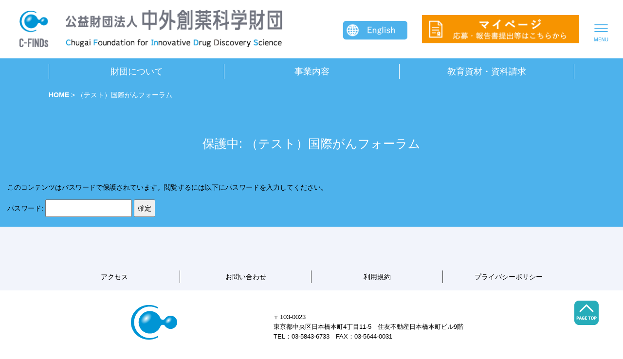

--- FILE ---
content_type: text/html; charset=UTF-8
request_url: https://c-finds.com/test_forum0729/
body_size: 22786
content:
<?xml version="1.0" encoding="UTF-8"?>
<!DOCTYPE html PUBLIC "-//W3C//DTD XHTML 1.0 Transitional//EN" "http://www.w3.org/TR/xhtml1/DTD/xhtml1-transitional.dtd">
<html xmlns="http://www.w3.org/1999/xhtml" xml:lang="ja" lang="ja">
<head>
	<meta http-equiv="Content-Type" content="text/html; charset=UTF-8">
	<meta name="format-detection" content="telephone=no">
	<!-- <meta name="viewport" content="width=640"> -->
	<meta name="viewport" content="width=device-width, initial-scale=1">
	<meta http-equiv="X-UA-Compatible" content="IE=edge">
	<meta name="Keywords" content="公益財団法人,中外創薬科学財団">
	<meta name="description" content="公益財団法人　中外創薬科学財団のホームページです。">
	<!-- <title>公益財団法人 中外創薬科学財団｜トップページ</title> -->
		<title>公益財団法人 中外創薬科学財団｜保護中: （テスト）国際がんフォーラム</title>
		<!-- <link href="https://fonts.googleapis.com/css?family=Lato:300" rel="stylesheet">
	<link href="https://fonts.googleapis.com/earlyaccess/notosansjapanese.css" rel="stylesheet">
	<link href="https://fonts.googleapis.com/css?family=Lato:400,900" rel="stylesheet">
	<link href='https://fonts.googleapis.com/css?family=Josefin+Sans' rel='stylesheet'> -->
	<!-- <script src="https://ajax.googleapis.com/ajax/libs/jquery/1.11.3/jquery.min.js"></script> -->
	<script src="https://c-finds.com/include/js/jquery-3.4.1.min.js"></script>
	<script src="https://c-finds.com/include/js/jquery-ui.min.js"></script>
	<!-- BootstrapのCSS読み込み -->
	<link href="https://c-finds.com/include/css/bootstrap.min.css" rel="stylesheet">
	<!-- BootstrapのJS読み込み -->
	<meta name='robots' content='max-image-preview:large' />
<style id='wp-img-auto-sizes-contain-inline-css' type='text/css'>
img:is([sizes=auto i],[sizes^="auto," i]){contain-intrinsic-size:3000px 1500px}
/*# sourceURL=wp-img-auto-sizes-contain-inline-css */
</style>
<style id='classic-theme-styles-inline-css' type='text/css'>
/*! This file is auto-generated */
.wp-block-button__link{color:#fff;background-color:#32373c;border-radius:9999px;box-shadow:none;text-decoration:none;padding:calc(.667em + 2px) calc(1.333em + 2px);font-size:1.125em}.wp-block-file__button{background:#32373c;color:#fff;text-decoration:none}
/*# sourceURL=/wp-includes/css/classic-themes.min.css */
</style>
	<script src="https://c-finds.com/include/js/bootstrap.min.js"></script>
	<script src="https://c-finds.com/include/js/menu.js"></script>
	<script src="https://c-finds.com/include/js/main.js"></script>
	<script src="https://c-finds.com/include/js/login.js"></script>
	<script src="https://c-finds.com/include/js/scroll.js" type="text/javascript"></script>
	<link rel="stylesheet" type="text/css" href="https://c-finds.com/include/css/style.css">
<style id='global-styles-inline-css' type='text/css'>
:root{--wp--preset--aspect-ratio--square: 1;--wp--preset--aspect-ratio--4-3: 4/3;--wp--preset--aspect-ratio--3-4: 3/4;--wp--preset--aspect-ratio--3-2: 3/2;--wp--preset--aspect-ratio--2-3: 2/3;--wp--preset--aspect-ratio--16-9: 16/9;--wp--preset--aspect-ratio--9-16: 9/16;--wp--preset--color--black: #000000;--wp--preset--color--cyan-bluish-gray: #abb8c3;--wp--preset--color--white: #ffffff;--wp--preset--color--pale-pink: #f78da7;--wp--preset--color--vivid-red: #cf2e2e;--wp--preset--color--luminous-vivid-orange: #ff6900;--wp--preset--color--luminous-vivid-amber: #fcb900;--wp--preset--color--light-green-cyan: #7bdcb5;--wp--preset--color--vivid-green-cyan: #00d084;--wp--preset--color--pale-cyan-blue: #8ed1fc;--wp--preset--color--vivid-cyan-blue: #0693e3;--wp--preset--color--vivid-purple: #9b51e0;--wp--preset--gradient--vivid-cyan-blue-to-vivid-purple: linear-gradient(135deg,rgb(6,147,227) 0%,rgb(155,81,224) 100%);--wp--preset--gradient--light-green-cyan-to-vivid-green-cyan: linear-gradient(135deg,rgb(122,220,180) 0%,rgb(0,208,130) 100%);--wp--preset--gradient--luminous-vivid-amber-to-luminous-vivid-orange: linear-gradient(135deg,rgb(252,185,0) 0%,rgb(255,105,0) 100%);--wp--preset--gradient--luminous-vivid-orange-to-vivid-red: linear-gradient(135deg,rgb(255,105,0) 0%,rgb(207,46,46) 100%);--wp--preset--gradient--very-light-gray-to-cyan-bluish-gray: linear-gradient(135deg,rgb(238,238,238) 0%,rgb(169,184,195) 100%);--wp--preset--gradient--cool-to-warm-spectrum: linear-gradient(135deg,rgb(74,234,220) 0%,rgb(151,120,209) 20%,rgb(207,42,186) 40%,rgb(238,44,130) 60%,rgb(251,105,98) 80%,rgb(254,248,76) 100%);--wp--preset--gradient--blush-light-purple: linear-gradient(135deg,rgb(255,206,236) 0%,rgb(152,150,240) 100%);--wp--preset--gradient--blush-bordeaux: linear-gradient(135deg,rgb(254,205,165) 0%,rgb(254,45,45) 50%,rgb(107,0,62) 100%);--wp--preset--gradient--luminous-dusk: linear-gradient(135deg,rgb(255,203,112) 0%,rgb(199,81,192) 50%,rgb(65,88,208) 100%);--wp--preset--gradient--pale-ocean: linear-gradient(135deg,rgb(255,245,203) 0%,rgb(182,227,212) 50%,rgb(51,167,181) 100%);--wp--preset--gradient--electric-grass: linear-gradient(135deg,rgb(202,248,128) 0%,rgb(113,206,126) 100%);--wp--preset--gradient--midnight: linear-gradient(135deg,rgb(2,3,129) 0%,rgb(40,116,252) 100%);--wp--preset--font-size--small: 13px;--wp--preset--font-size--medium: 20px;--wp--preset--font-size--large: 36px;--wp--preset--font-size--x-large: 42px;--wp--preset--spacing--20: 0.44rem;--wp--preset--spacing--30: 0.67rem;--wp--preset--spacing--40: 1rem;--wp--preset--spacing--50: 1.5rem;--wp--preset--spacing--60: 2.25rem;--wp--preset--spacing--70: 3.38rem;--wp--preset--spacing--80: 5.06rem;--wp--preset--shadow--natural: 6px 6px 9px rgba(0, 0, 0, 0.2);--wp--preset--shadow--deep: 12px 12px 50px rgba(0, 0, 0, 0.4);--wp--preset--shadow--sharp: 6px 6px 0px rgba(0, 0, 0, 0.2);--wp--preset--shadow--outlined: 6px 6px 0px -3px rgb(255, 255, 255), 6px 6px rgb(0, 0, 0);--wp--preset--shadow--crisp: 6px 6px 0px rgb(0, 0, 0);}:where(.is-layout-flex){gap: 0.5em;}:where(.is-layout-grid){gap: 0.5em;}body .is-layout-flex{display: flex;}.is-layout-flex{flex-wrap: wrap;align-items: center;}.is-layout-flex > :is(*, div){margin: 0;}body .is-layout-grid{display: grid;}.is-layout-grid > :is(*, div){margin: 0;}:where(.wp-block-columns.is-layout-flex){gap: 2em;}:where(.wp-block-columns.is-layout-grid){gap: 2em;}:where(.wp-block-post-template.is-layout-flex){gap: 1.25em;}:where(.wp-block-post-template.is-layout-grid){gap: 1.25em;}.has-black-color{color: var(--wp--preset--color--black) !important;}.has-cyan-bluish-gray-color{color: var(--wp--preset--color--cyan-bluish-gray) !important;}.has-white-color{color: var(--wp--preset--color--white) !important;}.has-pale-pink-color{color: var(--wp--preset--color--pale-pink) !important;}.has-vivid-red-color{color: var(--wp--preset--color--vivid-red) !important;}.has-luminous-vivid-orange-color{color: var(--wp--preset--color--luminous-vivid-orange) !important;}.has-luminous-vivid-amber-color{color: var(--wp--preset--color--luminous-vivid-amber) !important;}.has-light-green-cyan-color{color: var(--wp--preset--color--light-green-cyan) !important;}.has-vivid-green-cyan-color{color: var(--wp--preset--color--vivid-green-cyan) !important;}.has-pale-cyan-blue-color{color: var(--wp--preset--color--pale-cyan-blue) !important;}.has-vivid-cyan-blue-color{color: var(--wp--preset--color--vivid-cyan-blue) !important;}.has-vivid-purple-color{color: var(--wp--preset--color--vivid-purple) !important;}.has-black-background-color{background-color: var(--wp--preset--color--black) !important;}.has-cyan-bluish-gray-background-color{background-color: var(--wp--preset--color--cyan-bluish-gray) !important;}.has-white-background-color{background-color: var(--wp--preset--color--white) !important;}.has-pale-pink-background-color{background-color: var(--wp--preset--color--pale-pink) !important;}.has-vivid-red-background-color{background-color: var(--wp--preset--color--vivid-red) !important;}.has-luminous-vivid-orange-background-color{background-color: var(--wp--preset--color--luminous-vivid-orange) !important;}.has-luminous-vivid-amber-background-color{background-color: var(--wp--preset--color--luminous-vivid-amber) !important;}.has-light-green-cyan-background-color{background-color: var(--wp--preset--color--light-green-cyan) !important;}.has-vivid-green-cyan-background-color{background-color: var(--wp--preset--color--vivid-green-cyan) !important;}.has-pale-cyan-blue-background-color{background-color: var(--wp--preset--color--pale-cyan-blue) !important;}.has-vivid-cyan-blue-background-color{background-color: var(--wp--preset--color--vivid-cyan-blue) !important;}.has-vivid-purple-background-color{background-color: var(--wp--preset--color--vivid-purple) !important;}.has-black-border-color{border-color: var(--wp--preset--color--black) !important;}.has-cyan-bluish-gray-border-color{border-color: var(--wp--preset--color--cyan-bluish-gray) !important;}.has-white-border-color{border-color: var(--wp--preset--color--white) !important;}.has-pale-pink-border-color{border-color: var(--wp--preset--color--pale-pink) !important;}.has-vivid-red-border-color{border-color: var(--wp--preset--color--vivid-red) !important;}.has-luminous-vivid-orange-border-color{border-color: var(--wp--preset--color--luminous-vivid-orange) !important;}.has-luminous-vivid-amber-border-color{border-color: var(--wp--preset--color--luminous-vivid-amber) !important;}.has-light-green-cyan-border-color{border-color: var(--wp--preset--color--light-green-cyan) !important;}.has-vivid-green-cyan-border-color{border-color: var(--wp--preset--color--vivid-green-cyan) !important;}.has-pale-cyan-blue-border-color{border-color: var(--wp--preset--color--pale-cyan-blue) !important;}.has-vivid-cyan-blue-border-color{border-color: var(--wp--preset--color--vivid-cyan-blue) !important;}.has-vivid-purple-border-color{border-color: var(--wp--preset--color--vivid-purple) !important;}.has-vivid-cyan-blue-to-vivid-purple-gradient-background{background: var(--wp--preset--gradient--vivid-cyan-blue-to-vivid-purple) !important;}.has-light-green-cyan-to-vivid-green-cyan-gradient-background{background: var(--wp--preset--gradient--light-green-cyan-to-vivid-green-cyan) !important;}.has-luminous-vivid-amber-to-luminous-vivid-orange-gradient-background{background: var(--wp--preset--gradient--luminous-vivid-amber-to-luminous-vivid-orange) !important;}.has-luminous-vivid-orange-to-vivid-red-gradient-background{background: var(--wp--preset--gradient--luminous-vivid-orange-to-vivid-red) !important;}.has-very-light-gray-to-cyan-bluish-gray-gradient-background{background: var(--wp--preset--gradient--very-light-gray-to-cyan-bluish-gray) !important;}.has-cool-to-warm-spectrum-gradient-background{background: var(--wp--preset--gradient--cool-to-warm-spectrum) !important;}.has-blush-light-purple-gradient-background{background: var(--wp--preset--gradient--blush-light-purple) !important;}.has-blush-bordeaux-gradient-background{background: var(--wp--preset--gradient--blush-bordeaux) !important;}.has-luminous-dusk-gradient-background{background: var(--wp--preset--gradient--luminous-dusk) !important;}.has-pale-ocean-gradient-background{background: var(--wp--preset--gradient--pale-ocean) !important;}.has-electric-grass-gradient-background{background: var(--wp--preset--gradient--electric-grass) !important;}.has-midnight-gradient-background{background: var(--wp--preset--gradient--midnight) !important;}.has-small-font-size{font-size: var(--wp--preset--font-size--small) !important;}.has-medium-font-size{font-size: var(--wp--preset--font-size--medium) !important;}.has-large-font-size{font-size: var(--wp--preset--font-size--large) !important;}.has-x-large-font-size{font-size: var(--wp--preset--font-size--x-large) !important;}
/*# sourceURL=global-styles-inline-css */
</style>
</head>
<body>
	<div class="main">
		<!-- main_container start -->

		<div class="main_container bg_gray">
			<header class="header">
				<nav class="navbar navbar-expand-md navbar-light bg-white">
					<div id="header_bar" class="header_bar">
						<div class="header_box">
							<div class="top_l">
								<a class="top_logo" href="https://c-finds.com">
									<img src="https://c-finds.com/include/img/logo.png" alt="中外創薬科学財団" id="img_logo">
								</a>
							</div>
							<div class="top_r">
								<div class="topmenu_area">
									<div class="topmenu_wrap">
										<div class="topmenu topmenu_on" id="topmenu">
											<div class="mypage">

												<a href="https://www.c-finds.com/en/test_forum0729" class="btn_lang">
													<img src="https://c-finds.com/include/img/btn_lang.png" alt="ENGLISH" class="img-fluid">
												</a>

												<a href="https://www.c-finds.com/grants/login/" class="btn_mypage" target="_blank">
													<img src="https://c-finds.com/include/img/btn_mypage.png" alt="マイページへ" class="img-fluid">
												</a>
												<div id="menubtn"><a href="" onclick="show_rps_menu();return false;"><img src="https://c-finds.com/include/img/ico_menu.png"></a></div>
											</div>
											<div class="clear"></div>
										</div>
									</div>
								</div>
							</div>
							<div class="clear"></div>
							<div id="header_menu">
								<div class="top_category">
									<div class="pc_menu">
																				<nav class="nav_pc">
											<ul class="menu">
												<li class="cate cate_pc">
													<a href="https://c-finds.com/overview/">
														財団について
													</a>
													<div class="dropdown-menu mt-0" aria-labelledby="navbarDropdown">
														<a href="https://c-finds.com/overview/greeting.html">理事長挨拶</a>
														<a href="https://c-finds.com/overview/">財団概要</a>
														<a href="https://c-finds.com/overview/history.html">沿革</a>
														<a href="https://c-finds.com/overview/member.html">役員等一覧</a>
														<a href="https://c-finds.com/overview/information.html">情報公開</a>
														<a href="https://c-finds.com/overview/clinical.html">臨床研究支援に関する公表について</a>
													</div>
												</li>
												<li class="cate cate_pc">
													<a href="https://c-finds.com/business/">
														事業内容
													</a>
													<div class="dropdown-menu mt-0" aria-labelledby="navbarDropdown">
														<a href="https://c-finds.com/business/reward/">褒賞事業</a>
														<a href="https://c-finds.com/business/grant/">助成事業</a>
														<a href="https://c-finds.com/business/forum/">フォーラム事業</a>
														<a href="https://c-finds.com/business/publication.html">諸事業の成果報告書及び関連資料並びに記録集の刊行</a>
													</div>
												</li>
												<li class="cate cate_pc">
													<a href="https://c-finds.com/business/publication.html">
														教育資材・資料請求
													</a>
													<div class="dropdown-menu mt-0" aria-labelledby="navbarDropdown">
														<a href="https://c-finds.com/business/publication.html#report">活動報告集</a>
														<a href="https://c-finds.com/business/publication.html#research_report">助成研究報告集</a>
														<a href="https://c-finds.com/business/publication.html#iaao">IAAO Proceedings</a>
														<a href="https://c-finds.com/business/publication.html#antitumor">抗腫瘍薬一覧表（ポケット版）</a>
														<a href="https://c-finds.com/business/publication.html#memorial">東京生化学研究会60周年記念誌</a>
													</div>
												</li>
											</ul>
										</nav>
									</div>
								</div>
							</div>
						</div>
					</div>
				</nav>
			</header>
			<!-- header end -->

			<!-- レスポンシブ用メニュー start -->
			<div id="header_rps" class="header hide">
				<div id="btn_close">
					<div id="closebtn" class="hide"><a href="" onclick="hide_rps_menu();return false;"><img src="https://c-finds.com/include/img/ico_close.png"></a></div>
				</div>
				<div class="menu_cover" onclick="hide_rps_menu();return false;"></div>

				<!-- メニュー内部 -->
				<ul class="menu_rps">
					<li class="navmenu_logo">
						<a href="https://c-finds.com">
							<img src="https://c-finds.com/include/img/logo.png" alt="中外創薬科学財団" id="img_logo" class="img-fluid">
						</a>
					</li>

					<li class="nocate">
						<a href="https://www.c-finds.com/en/test_forum0729" class="btn_lang">
							<img src="https://c-finds.com/include/img/btn_lang.png" alt="ENGLISH" class="img-fluid pb-3">
						</a>
					</li>

					<li class="cate"><span>財団について</span>
						<ul class="sub-menu hide">
							<div>
								<li><a href="https://c-finds.com/overview/greeting.html">理事長挨拶</a></li>
								<li><a href="https://c-finds.com/overview/">財団概要</a></li>
								<li><a href="https://c-finds.com/overview/history.html">沿革</a></li>
								<li><a href="https://c-finds.com/overview/member.html">役員等一覧</a></li>
								<li><a href="https://c-finds.com/overview/information.html">情報公開</a></li>
								<li><a href="https://c-finds.com/overview/clinical.html">臨床研究支援に関する公表について</a></li>
							</div>
						</ul>
					</li>
					<li class="cate"><span>事業内容</span>
						<ul class="sub-menu hide">
							<div>
								<li><a href="https://c-finds.com/business/reward/">褒賞事業</a></li>
								<li><a href="https://c-finds.com/business/grant/">助成事業</a></li>
								<li><a href="https://c-finds.com/business/forum/">フォーラム事業</a></li>
								<li><a href="https://c-finds.com/business/publication.html">諸事業の成果報告書及び<br>関連資料並びに記録集の刊行</a></li>
							</div>
						</ul>
					</li>
					<li class="cate"><span>教育資材・資料請求</span>
						<ul class="sub-menu hide">
							<div>
								<li><a href="https://c-finds.com/business/publication.html#report">活動報告集</a></li>
								<li><a href="https://c-finds.com/business/publication.html#research_report">助成研究報告集</a></li>
								<li><a href="https://c-finds.com/business/publication.html#iaao">IAAO Proceedings</a></li>
								<li><a href="https://c-finds.com/business/publication.html#antitumor">抗腫瘍薬一覧表（ポケット版）</a></li>
								<li><a href="https://c-finds.com/business/publication.html#memorial">東京生化学研究会60周年記念誌</a></li>
							</div>
						</ul>
					</li>
					<li class="nocate">
						<a href="https://c-finds.com/contact/">お問い合わせ</a>
					</li>
					<li class="nocate" style="padding: 40px 15px 0px 15px;">
						<form method="post" name="userForm" action="https://www.lm-foundation.or.jp/grant/" >
							<input type="hidden" name="fl" value="" />
							<div class="mypage">
								<a href="https://www.c-finds.com/grants/login/" class="btn_mypage" target="_blank">
									<img src="https://c-finds.com/include/img/btn_mypage.png" alt="マイページへ" class="img-fluid">
								</a>
							</div>
						</form>
					</li>
					<li class="nocate"><a href="https://c-finds.com/newslist/">新着情報</a></li>
					<li class="nocate"><a href="https://c-finds.com/privacy/">プライバシーポリシー</a></li>
				</ul>
				<!-- レスポンシブ用メニュー end -->
			</div>


<!-- メイン -->
<!-- article start -->
<article id="main_content">
	<!-- タイトル -->
	<div class="row bar_title">
		<div id="pankuzu">
			<ul><li ><a href="https://c-finds.com/" class="home"><span>HOME</span></a></li> > <li><span>（テスト）国際がんフォーラム</span></li></ul><div class="clear"></div>			<div class="txt_center" id="page_title">
				<h1>保護中: （テスト）国際がんフォーラム</h1>
				<h2></h2>
			</div>
		</div>
	</div>
	<form action="https://c-finds.com/wordpress/wp-login.php?action=postpass" class="post-password-form" method="post"><input type="hidden" name="redirect_to" value="https://c-finds.com/test_forum0729/" />
	<p>このコンテンツはパスワードで保護されています。閲覧するには以下にパスワードを入力してください。</p>
	<p><label for="pwbox-661">パスワード: <input name="post_password" id="pwbox-661" type="password" spellcheck="false" required size="20" /></label> <input type="submit" name="Submit" value="確定" /></p></form>
	
</article>
<!-- article end -->

<div class="footer_menu"><ul id="footer_list"><li><a  class=''   href="https://c-finds.com/access/"><span>アクセス</span></a></li>
<li><a  class=''   href="https://c-finds.com/contact/"><span>お問い合わせ</span></a></li>
<li><a  class=''   href="https://c-finds.com/sitepolicy/"><span>利用規約</span></a></li>
<li><a  class='menu_l'   href="https://c-finds.com/privacy/"><span>プライバシーポリシー</span></a></li>
</ul></div>		</div>
	</div>
	<!-- main_container end -->

	<!-- foooter start -->
		<footer class="footer">
			<div id="pagetop">
				<a href="#">
					<img src="https://c-finds.com/include/img/btn_pagetop.png" alt="ページTOPへ">
				</a>
			</div>
			<div class="d-flex mx-auto">
				<div class="rapper">
					<div class="left">
						<a href="https://c-finds.com"><img src="https://c-finds.com/include/img/logo_s.png"></a>
					</div>
					<div class="right">〒103-0023<br>東京都中央区日本橋本町4丁目11-5　住友不動産日本橋本町ビル9階<br>
						TEL：03-5843-6733　FAX：03-5644-0031					</div>
					<div class="clear"></div>
					<p>Copyright(C) Chugai Foundation for Innovative Drug Discovery Science. All Rights Reserved.</p>
				</div>
			</div>
		</footer>
	</div>
	<!-- main end -->
	<script type="speculationrules">
{"prefetch":[{"source":"document","where":{"and":[{"href_matches":"/*"},{"not":{"href_matches":["/wordpress/wp-*.php","/wordpress/wp-admin/*","/images/*","/wordpress/wp-content/*","/wordpress/wp-content/plugins/*","/wordpress/wp-content/themes/c-finds/*","/*\\?(.+)"]}},{"not":{"selector_matches":"a[rel~=\"nofollow\"]"}},{"not":{"selector_matches":".no-prefetch, .no-prefetch a"}}]},"eagerness":"conservative"}]}
</script>
<script type="text/javascript" src="https://c-finds.com/include/js/jquery-migrate.min.js" id="jquery-migrate-js"></script>
	<!-- BootstrapのJS読み込み -->
	<script src="https://c-finds.com/include/js/jquery-3.4.1.min.js"></script>
	<script src="https://c-finds.com/include/js/bootstrap.min.js"></script>
</body>
</html>



--- FILE ---
content_type: text/css
request_url: https://c-finds.com/include/css/style.css
body_size: 517
content:
@charset "utf-8";

/* @import url("font.css"); */
@import url("main.css");
@import url("rps.css");
body{
    margin: 0px;
    /* font-family: 'Noto Sans CJK JP',Arial,"メイリオ", Meiryo, "ＭＳ Ｐゴシック", Osaka, "ヒラギノ角ゴ Pro W3", "Hiragino Kaku Gothic Pro", serif; */
	font-family:"Yu Gothic", "游ゴシック", YuGothic, "游ゴシック体", 'Josefin Sans', "メイリオ", sans-serif;
	font-weight: normal;
}
.clear{
    clear:both;
}
.left {
    float:left;
}
.right{
    float: right;
}



--- FILE ---
content_type: text/css
request_url: https://c-finds.com/include/css/main.css
body_size: 41288
content:
@charset "UTF-8";
html {
	font-size: 62.5%; /* -> 10px; */
}

body {
	margin:0;
	padding:0;
	line-height: 3.0rem;
	/* font-family: "メイリオ", 'Meiryo', sans-serif; */
	/* font-family: "Noto Sans", "Noto Sans CJK JP", sans-serif; */
	font-family:"Yu Gothic", "游ゴシック", YuGothic, "游ゴシック体", 'Josefin Sans', "メイリオ", sans-serif;
	font-size: 1.4em;
	color: black;
}

@font-face {
    font-family: 'LigatureSymbols';
    src: url('../font/LigatureSymbols-2.11.eot');
    src: url('../font/LigatureSymbols-2.11.eot?#iefix') format('embedded-opentype'),
         url('../font/LigatureSymbols-2.11.woff') format('woff'),
         url('../font/LigatureSymbols-2.11.ttf') format('truetype'),
         url('../font/LigatureSymbols-2.11.svg#LigatureSymbols') format('svg');
    src: url('../font/LigatureSymbols-2.11.ttf') format('truetype');
    font-weight: normal;
    font-style: normal;
}

*{
	-webkit-box-sizing: border-box;
	-moz-box-sizing: border-box;
	-o-box-sizing: border-box;
	-ms-box-sizing: border-box;
	box-sizing: border-box;
}

h1 {
	margin-bottom: 0;
}

h2 {
	font-size: 2.8rem;
	margin-bottom: 0;
}

h3 {
	line-height: 1.6;
	font-weight: bold;
	margin-top: 15px;
	text-indent: -20px;
    padding-left: 20px;
}

ol {
	padding-inline-start: 20px;
}

body a {
	/* text-decoration: underline; */
	text-decoration: none;
	color: #000;
}

body a:hover {
	/* text-decoration: underline; */
	text-decoration: none;
	color: #000;
	opacity: 0.6;
}

body a:link {
	text-decoration: none;
	/* text-decoration: underline; */
}

body a:visited {
	text-decoration: none;
	/* color: #4078cc; */
}

body .btn:hover {
	opacity: 0.6;
}

ul {
	list-style-type: none;
}

.mgt10 { margin-top: 10px;}
.mgt16 { margin-top: 16px;}
.mgt30 { margin-top: 30px;}
.mgt60 { margin-top: 60px;}
.mgb10 { margin-bottom: 10px;}
.mgb15 { margin-bottom: 15px;}
.mgb16 { margin-bottom: 16px;}
.mgb20 { margin-bottom: 20px;}
.mgb30 { margin-bottom: 30px;}
.mgb40 { margin-bottom: 40px;}
.mgb56 { margin-bottom: 56px;}
.mgb60 { margin-bottom: 60px;}
.mgb80 { margin-bottom: 80px;}
.mgr10 { margin-right: 10px;}
.pdt30 { padding-top: 30px;}
.pdt50 { padding-top: 50px;}
.pdb80 { padding-bottom: 80px;}
.pdb100 { padding-bottom: 100px;}
.wid100 { width: 100%;}

.txt_center {
	text-align: center;
}

.txt_right {
	text-align: right;
}

.txt_left {
	text-align: left;
}

.red {
	color: #ff0000;
}

.green {
	color: #27adba;
}

span.bold {
	font-weight: bold;
}

.idt {
	text-indent: -1em;
    padding-left: 1em;
    display: inline-block;
    margin-bottom: 0;
}
/*
.idt2 {
	text-indent: -1.5em;
    padding-left: 1.5em;
	margin-bottom: 0;
} */

.idt2 p {
	text-indent: -1.5em;
    padding-left: 1.5em;
	margin-bottom: 0;
}

/*
* header
*/
.hide {
	display: none;
}

.header {
	margin-right: auto;
	margin-left: auto;
	position: sticky;
    top: 0;
    left: 0;
    z-index: 20;
}

.navbar {
	padding: 0;
}

/* PC用メニュー */
#header_bar {
	display: inline;
	width: 100%;
}

.header_box {
	height: 120px;
    position: relative;
}

.top_l a:hover{
	opacity: 1;
}
.top_l {
	float: left;
    height: 100%;
    z-index: 2;
	width: 50%;
}

.navbar-light .navbar-brand {
	padding: 0;
	margin-right: 0;
	/* transition: 1.5s ease;
    -webkit-transition: 1.5s ease;
    -moz-transition: 1.5s ease;
    -o-transition: 1.5s ease; */
}

.top_l #img_logo {
	width: 100%;
	max-width: 560px;
	margin: 20px 0px 0px 40px;
	padding-right: 20px;
}

.trans_l {
	content: " ";
	background: url(../img/logo.png) no-repeat;
	width: 590px;
    height: 150px;
}
.trans_s {
	content: " ";
	background: url(../img/logo_s.png) no-repeat;
	width: 400px;
	height: 90px;
}

.top_r {
	float: right;
    width: 45%;
}

#header_menu {
	position: relative;
	background-color: #4db2ec;
}

#header_menu .menu {
    position: relative;
	text-align: center;
    margin: 0 auto;
	padding-left: 0px;
}

#header_menu .menu .dropdown-menu a {
	display: block;
    font-size: 1.4rem;
	text-decoration: none;
	padding: 15px 30px 15px 15px;
	border-bottom: 1px solid #dbdbdb;
	position: relative;
}

#header_menu .menu .dropdown-menu a:after {
	content: '';
	width: 15px;
    height: 15px;
    border: 2px solid;
    border-color: #1a1a1a #1a1a1a transparent transparent;
	-webkit-transform: rotate(45deg);
	transform: rotate(45deg);
	display: inline-block;
	text-align: right;
	position: absolute;
	top: 35%;
	right: 15px;
}

#header_menu .menu .dropdown-menu a:last-child {
	border-bottom: none;
}

#header_menu .menu .dropdown-menu a:hover {
	text-decoration: none;
	color: #4db2ec;
	opacity: 1.0;
}

#header_menu .menu .dropdown-menu a:hover::after {
	border-color: #4db2ec #4db2ec transparent transparent;
}

.top_category .menu .dropdown > a {
	color: #4db2ec;
}

.top_category .menu .dropdown > a:hover {
	color: #4db2ec;
	opacity: 1.0;
}

.menu .dropdown-menu {
	position: absolute;
	border-top: 1px solid #4db2ec;
    top: 54px;
	padding: 0 15px;
	text-align: left;
	background-clip: padding-box;
	width: 100%;
	border: none;
	border-radius: 0;
}

.menu .dropdown:hover>.dropdown-menu {
	display: block;
}

.top_category {
	width: 100%;
	color: #ffffff;
    background-color: #4db2ec;
    float: right;
	font-size: 1.8rem;
	height: 60px;
}

.nav_pc  {
	background-color: #4db2ec;
	margin: 0 auto;
    max-width: 1080px;
	padding: 0;
}
.nav_pc .menu {
	list-style: none;
	margin: 0;
	padding: 0;
	display: table;
	table-layout: fixed;
	width: 100%;
}
.nav_pc .menu li {
	display: table-cell;
	box-sizing: border-box;
	vertical-align: middle;
	padding: 12px 0;
}
.nav_pc .menu li a {
	display: block;
	/* padding: .4em .8em; */
	text-decoration: none;
	/* color: #ffffff; */
}
.nav_pc .menu li:last-child a {
	border-right: 1px solid #ffffff;
}

.top_category .menu .cate> a {
    color: #ffffff;
    text-decoration: none;
	border-left: solid 1px #ffffff;
}
.top_category .menu .dropdown {
	color: #4db2ec;
	background-color: #ffffff;
}

.top_category .menu .dropdown > a {
	color: #4db2ec;
	background-color: #ffffff;
}

.nav_pc ul li .sub-menu li {
	display: table-row;
	background-color: #ffffff;
}

.nav_pc ul li .sub-menu li a {
	color: #4db2ec;
}

.nav_pc ul .sub-menu {
	display: none;
}
.sum_menu:hover .sub-menu {
	display: block;
}
/*
.btn_mypage {
    background: #f79400 url(../img/ico_mypage.png) no-repeat;
    background-position: 15px 50%;
    width: auto;
    z-index: 2;
    position: absolute;
    bottom: 30px;
	padding: 10px 10px 5px 55px;
	right: 10%;
    color: #ffffff;
} */

.navbar-expand-md .navbar-toggler {
	display: inline;
}

.topmenu_area {
	display: block;
}

.topmenu {
	min-height: 62px;
}

.topmenu .mypage {
	display: flex;
    height: 120px;
    align-items: center;
	justify-content: flex-end;
    margin-right: 90px;
}

.topmenu .mypage a, .topmenu .mypage a:hover {
	color: #ffffff;
}

.topmenu .mypage div {
	font-size: 2.0rem;
	font-weight: bold;
	line-height: 1;
}

.top_r .btn_lang img {
	padding: 5px 30px 0 0;
}

/*
#header_rps .btn_mypage {
	position: absolute;
    width: auto;
    color: #ffffff;
    top: 0px;
    right: 10%;
	bottom: auto;
    margin: 0;
    padding: 10px 10px 5px 55px;
} */


/* レスポンシブ用メニュー */

/*
* header
*/
.topmenu_logo {
	display: none;
}


/* .topmenu .mypage #logo_l {
	float: left;
	height: auto;
	margin-right: 100px;
	max-width: 350px;
	padding: 10px 30px 0px 15px;
	width: 100%;
}

.topmenu .mypage #logo_s {
	height: auto;
	padding: 10px 5px;
	float: left;
	max-width: 45%;
	max-height: 50px;
	margin: 6px 0;
	vertical-align: middle;
} */

.topmenu #menubtn {
	position: absolute;
	/* background-color: #4078cc; */
	right: 0;
	top: 0;
	padding: 50px 30px 30px 30px;
	height: 96px;
}

#btn_close {
	position: relative;
}

#btn_close #closebtn {
	position: fixed;
	right: 25px;
	top: 15px;
	margin: 10px 10px;
	z-index: 4;
}

/* レスポンシブ用メニュー */
#header_rps {
	position: fixed;
	top: 0px;
	right: 0px;
	overflow-y: auto;
	height: 100vh;
}

#header_rps .menu_rps {
	text-align: center;
	padding-left: 0px;
	margin: 0;
	padding-inline-start: 0px;
	margin-block-start: 0px;
	background-color: #ffffff;
	width: 350px;
	float: right;
	text-align: left;
	padding: 0;
	margin: 0px;
	z-index: 3;
}

.header ul.menu_rps >li {
	width: 100%;
	overflow: hidden;
	background-repeat: no-repeat;
	text-align: center;
	padding: 0;
}

.header ul.menu_rps >li span {
	font-size: 1.6rem;
	font-weight: bold;
}

.header ul.menu_rps >li.cate {
	padding: 28px 0;
}

.header ul.menu_rps >li.cate:last-child {
	border-bottom: 1px solid #c8d5dc;padding: 28px 0 40px 0;
}

.header ul.menu_rps >li.cate >a {
	color: #313131;
	text-decoration: none;
}

.header ul.menu_rps >li.cate_opened {
	padding: 28px 0 0 0;
	border-bottom: 1px solid #c8d5dc;
}

.header ul.menu_rps >li.cate_opened span {
	display: inline-block;
	padding-bottom: 20px;
	color: #4078cc;
}

.header ul.menu_rps >li.nocate {
	padding: 40px 32px 0 32px;
	overflow: visible;
	position: relative;
}

.header ul.menu_rps >li.nocate a{
	text-decoration: none;
	width: 100%;
}

.navmenu_logo #img_logo {
	padding: 15px 80px 10px 15px;
}

.navmenu_login {
	padding: 40px 0;
	max-width: 100%;
}

.header ul.menu_rps >li.nocate input {
	margin-top: 16px;
	width: 100%;
}

.header ul.menu_rps .navmenu_rps_login {
	max-width: 100%;
	padding: 40px 0;
}

.header ul.menu_rps >li.nocate .btn_regist {
	padding-bottom: 40px;
	color: #4078cc;
}

.header ul.menu_rps >li.nocate .btn_regist img {
	padding: 7px 18px 0 0;
	float: right;
}

.header ul.menu_rps >li:last-child {
	padding-bottom: 50px;
}

.header ul.menu_rps > li ul {
	padding-left: 0;
	background-color: #f1f4f7;
}

.header ul.menu_rps > li ul li a {
	color: #4078cc;
	text-decoration: none;
	width: 100%;
	display: inline-block;
	padding: 24px 0;
}

.header ul.menu_rps > li ul li:first-child {
	border-top: 1px solid #c8d5dc;
}

.header ul.menu_rps > li ul li:last-child {
	border-bottom: none;
	padding: 0 0 24px 0;
}

.header ul.menu_rps > li ul li:last-child a {
	padding: 24px 15px 0 15px;
}

.header ul.menu_rps > li ul li {
	border-bottom: 1px solid #c8d5dc;
}

/* ハンバーガーメニュー展開時の黒半透明背景 */
.menu_cover{
	position: fixed;
	width: 100%;
	height: 100%;
	top: 0;
	left: 0;
	z-index: -1;
	background: rgba(3,3,3,.5);
	display: block;
}

.clearfix::after {
	content: '';
	display: block;
	clear: both;
}

/*
* search
*/
.nav-item.search_button {
    width: 40px;
    text-align: center;
    padding-top: 20px;
    padding-right: 20px;
}
.nav-item {
    height: 70px;
    position: relative;
}
.nav-item.search_button img {
    width: 100%;
    height: auto;
}

.search_input_box input, .header ul.menu_rps >li.nocate .search_input_box input {
	border-radius: 20px;
	border: 1px solid #4078cc;
	padding: 5px 5px 5px 45px;
	margin-top: 16px;
	width: 100%;
	height: 40px;
}

.search_input_box {
	position: relative;
	margin: 0 auto;
	max-width: 560px;
}

.search_input_box::before {
	content: "";
	background: url(../img/ico_srch.png) no-repeat;
	position: absolute;
	left: 15px;
    top: 24px;
    width: 24px;
    height: 24px;
}

.search_result_title {
    font-size: 20px;
	font-weight: bold;
}

table.search_result {
	margin: 0;
	border: none;
	width: 100%;
}

table.search_result tr td {
    padding: 10px;
    border: none;
}

table.search_result tr td:last-child {
    width: 300px;
}

table.search_result a {
    color: #4078cc;
    text-decoration: none;
}

.hide_search {
	display: none;
}

header #search_input {
	padding: 300px 0 0 0;
	width: 560px;
	position: fixed;
    top: 0;
    left: 0;
    width: 100vw;
    height: 100vh;
    z-index: 100;
    background-color: rgba(0,0,0,0.5);
}

header #search_input_closer {
	position: absolute;
    top: 0px;
    right: -25px;
	width: 24px;
	height: 24px;
	background: url('../img/ico_close_w.png') no-repeat;
	display: block;
}

/*
* TOPページ
*/

/*
* main
*/
.main_container{
	width: 100%;
	background-position: top left;
	background-repeat: repeat;
}

.bg_gray {
	background-color: #f2f4fb;
}

/*
* Topページ carousel用
*/
.row {
	margin: 0 auto;
}

#carousel_container {
	width: 100%;
	position: relative;
	margin: 0px auto 70px auto;
}

.carousel_box {
	width: 100%;
	float: right;
	box-sizing: border-box;
	position: relative;
}

.carousel-control-next, .carousel-control-prev {
	width: 5%;
}

.carousel_photo img {
	object-fit: cover;
    font-family: 'object-fit: cover; object-position: bottom;';
}

.rps_on_crsl {
	display: none !important;
}

.rps_off_crsl {
	display: block !important;
}

.crsl_txt {
	position: absolute;
	top: 20%;
    left: 10%;
	color: #ffffff;
	z-index: 1;
}

.crsl_txt a {
	color: #ffffff;
}

.crsl_txt a:hover, .crsl_txt a:visited {
	color: #ffffff;
}

.crsl_title_l {
	float: left;
}
.crsl_title_c {
	float: left;
	height: 14px;
	border-bottom: 1px solid #ffffff;
	width: 75px;
    margin: 0 15px;
}
.crsl_title_r {
	float: left;
	margin: 38px 30px 0 0;
	font-size: 1.8rem;
}

.crsl_comment {
	margin-top: 30px;
	font-size: 3.4rem;
	font-weight: bold;
	position: relative;
	line-height: normal;
}

#carousel-1 .carousel-indicators {
    position: absolute;
	bottom: 20px;
	left: 50%;
    padding: 5px 0;
    margin: 0;
	display:-webkit-box;
	display:-ms-flexbox;
    display: flex;
    right: 60%;
    -ms-flex-pack: center;
    justify-content: center;
    list-style: none;
	z-index: 2;
}

.carousel-indicators li {
    width: auto;
    padding-left: 4px;
    padding-right: 4px;
	background-color: #999;
}
.carousel-indicators li {
    border-radius: 50%;
	margin: 0 10px;
    height: 8px;
    max-width: 10px;
}

.carousel-indicators li.active {
	background-color: #f79400;
}

/*
* login_box
*/

.login_parts_l, .login_parts_c {
	float: left;
	margin-right: 30px;
	padding-top: 0px;
}

.login_parts_r {
	float: right;
	padding: 0 48px 0 0;
	text-align: center;
}

.login_parts_l input, .login_parts_c input {
	width: 200px;
}

#login_box2 {
	color: #ffffff;
	background: url(../img/bg_login.png) no-repeat;
    display: -webkit-box;
    display: -ms-flexbox;
    display: flex;
    -ms-flex-pack: flex-end;
    justify-content: flex-end;
    list-style: none;

	min-width: 821px;
	height: auto;
	position: absolute;
    right: 0;
    bottom: -80px;
	z-index: 1;
	padding: 30px 0px 0px 75px;
}

#login_box2 a {
	color: #ffffff;
}

#login_box2 .btn_login {
	padding-top: 10px;
}

#login_box2 .btn_regist {
	padding: 10px 0 20px 0;
}

#login_box2 .btn_regist img {
	padding: 7px 18px 0 0;
	float: right;
}

.txt_red {
	color: red;
}

/*
* main_contents
*/
#news_box {
	max-width: 1080px;
	margin: 0 auto;
	padding: 0 15px;
}

/*
* business_content
*/
#business_content {
	background: url(../img/bg_wave_l.png) repeat-x;
	background-color: #f2f4fb;
	margin: 0px auto 30px auto;
	padding: 0 15px;
}

.index_title {
	color: #ffffff;
	text-align: center;
	font-size: 2.8rem;
	font-weight: bold;
	padding: 70px 0 60px 0;
	line-height: 1.5;
}

.index_title .catch {
	font-size: 1.6rem;
	font-weight: normal;
}

.contents_grant {
	background-color: #ffffff;
	border-radius: 10px;
	max-width: 1080px;
	margin: 0 auto;
	padding: 0 15px;
}

.contents_grant .col {
	padding: 0;
	border-right: 1px solid #4d4d4d;
}

.contents_grant .col:last-child {
	border: none;
}

.contents_grant .card {
	border: none;
	padding: 60px 30px;
}

.contents_grant .card .card-img-top {
	margin-bottom: 30px;
	text-align: center;
}

.contents_grant .card .card-text ul {
	text-indent: -1em;
    padding-left: 1em;
}

.contents_grant .card .card-text ul >li {
	padding: 0 25px;
}
.contents_grant .card .card-text ul >li:before {
	background-color: #27adba;
	border-radius: 50%;
	content: "";
	display: inline-block;
	height: 10px;
	margin: 0 10px 2px 0;
	vertical-align: middle;
	width: 10px;
}

#contents_category {
	max-width: 1080px;
	margin: 60px auto;
}

#contents_category a {
	text-decoration: none;
}

#contents_category .contents_box {
	border-top: 2px solid #4db2ec;
	margin-right: 15px;
	padding: 30px 0;
}

#contents_category .title {
	color: #4db2ec;
	font-size: 2.2rem;
	font-weight: bold;
	padding-bottom: 15px;
}

#contents_category ul {
	list-style-type: disc;
	padding-left: 20px;
}

/*
* news
*/
#news {
	width: 100%;
	min-height: auto;
	margin-bottom: 45px;
}

#news_l {
	width: 33%;
	height: 100%;
	float: left;
	display: flex;
	align-items: center;
	justify-content: center;
    padding: 30px 0;
}

#news #news_r {
	width: 66%;
	float: right;
	font-size: 1.6rem;
	padding: 30px 0px 30px 0;
}

#news #news_r .news_table {
	background-color: #ffffff;
	width: 100%;
	border-collapse: separate;
	border-spacing: 0 20px;
	padding: 0 0 0 30px;
}

#news_bnr {
	width: 100%;
	text-align: center;
	margin-bottom: 30px;
	font-size: 1.8rem;
}

#news_bnr .title_jp:before {
	left: 100px;
	border: 2px solid #C7C7C7;
}

.news table {
    width: 100%;
}

.news table td {
	min-height: 80px;
	vertical-align: middle;
	margin: 15px 0;
}

.news table td a {
	text-decoration: none;
	width: 100%;
}

.news table a:hover {
	text-decoration: none;
}

.news table .news_date {
	width: 170px;
	border-bottom: none;
	color: black;
	min-height: 80px;
	height: auto;
	padding: 10px 0;
	margin: 5px 0;
	text-align: center;
}

.news table .news_tag {
	display: inline-block;
	background-color: #f7872f;
	border: 1px solid #f7872f;
	color: #ffffff;
	text-align: center;
	font-size: 1.2rem;
	padding: 0px 15px;
	margin: 0 auto;
}

.news table .news_txt {
	padding: 0 0 0 30px;
	border-left: 1px solid #27adba;
}

.news table td .info_tag {
	width: 110px;
	font-size: 1.2rem;
    display: inline-block;
	text-align: center;
	margin-right: 15px;
    color: #fff;
}

.news table td .pink {
	background-color: #d9628a;
}
.news table td .blue {
	background-color: #4078cc;
}
.news table td .green {
	background-color: #45a7ab;
}
.news table td .purple {
	background-color: #774ea3;
}
.news table td .black {
	background-color: #000000;
}
.news table td .orange {
	background-color: orange;
}
.news table td .red {
	background-color: red;
}

.news table td .pagenavi a {
	margin: 0 10px;
	font-weight: bold;
	color: #4078cc;
	text-decoration: underline;
}

.news table td .pagenavi .next {
	text-decoration: none;
}

.news table td p {
	margin: 0;
}

.news table td .pagenavi .current {
	color: #000;
}

#news_title {
	color: #4db2ec;
	font-size: 2.8rem;
	font-weight: bold;
	margin-bottom: 10px;
}

#news div .btn_news {
	width: 100%;
    text-align: center;
	margin-top: 60px;
}

#news .btn_news a {
	float: none;
	color: #ffffff;
	background: none;
	padding: 0;
}

.pagenation {
	text-align: center;
}

/*
* footer
*/
.footer {
	font-size: 1.4rem;
	padding: 0 30px;
	text-align: center;
}

#pagetop {
    position: fixed;
    bottom: 52px;
    right: 50px;
	z-index: 1;
}


.footer_menu {
	width: 100%;
	max-width: 1080px;
	font-size: 1.4rem;
	text-align: center;
	margin: 90px auto 0 auto;
	padding-bottom: 15px;
}

#footer_list {
	display: table;
	table-layout: fixed;
	position: relative;
	text-align: center;
	width: 100%;
	margin-bottom: 0;
	padding-left: 0;
}

#footer_list li {
	display: table-cell;
    box-sizing: border-box;
    vertical-align: middle;
	border-right: 1px solid #4d4d4d;
	width: 20%;
    padding: 5px 15px;
	line-height: 1.2;
}

#footer_list li:last-child {
	border-right: none;
}

#footer_list li a {
    display: block;
	text-align: center;
}

.footer .rapper {
    max-width: 1080px;
    width: 100%;
	margin-right: auto;
	margin-left: auto;
}

.footer .rapper .left {
	float: left;
	padding: 30px 0px;
	width: 40%;
	text-align: center;
}

.footer .rapper .right {
	float: right;
	text-align: left;
	padding: 45px 0 0 30px;;
	width: 60%;
	line-height: 2.0rem;
	font-size: 1.3rem;
}

.footer p {
	margin: 30px 0;
	text-align: center;
	font-size: 1.2rem;
}

.footer .address {
	padding: 40px 0 0 80px;
}

/*
* sub page
*/
article {
	background-image: none;
	background-color: #f2f4fb;
}

article .bar_title {
	color: #ffffff;
}

#pankuzu {
	text-align: left;
	margin: 0 auto;
	max-width: 1080px;
    width: 100%;
}

#pankuzu ul {
	padding: 0;
}

#pankuzu ul li {
	display: inline-block;
}

#pankuzu a, #pankuzu a:hover, #pankuzu a:visited {
	color: #ffffff;
	font-weight: bold;
	text-decoration: underline;
}

#page_title {
	width: 100%;
	color: #ffffff;
	background-color: #4db2ec;
	padding: 60px 32px 45px 32px;
}

#page_title h1 {
	display: block;
	margin-bottom: 15px;
}

#page_title h2 {
	display: block;
	font-size: 1.4rem;
}

article #wrap {
	display: -webkit-flex;
	display: flex;
	-webkit-justify-content: flex-start;
	justify-content: flex-start;
}

#main_content {
	padding: 0 15px 5px 15px;
	background: url(../img/bg_wave_l.png) repeat-x;
	background-color: #f2f4fb;
	margin-top: 0;
}

#page_index {
    width: 100%;
    max-width: 1080px;
    margin: 0 auto 30px;
    border-radius: 10px;
}

.ttl_index {
	color: #ffffff;
	text-align: center;
	display: flex;
	align-items: center; /* 垂直中心 */
	justify-content: center; /* 水平中心 */
}

.ttl_index:before, .ttl_index:after {
	border-top: 1px solid;
    content: "";
    width: 100%;
	color: #ffffff;;
}

.ttl_index:before {
	margin-right: 30px;
}
.ttl_index:after {
	margin-left: 30px;
}

#page_index span {
    display: inline-block;
    font-size: 1.4rem;
    text-align: center;
    cursor: pointer;
    padding: 9px 15px 9px 15px;
    min-width: 160px;
	color: #27adba;
	background: url(../img/ico_arrow_g.png) no-repeat;
    background-position: top 50% right 20px;
	background-color: #ffffff;
    font-weight: bold;
    width: 222px;
    margin: 15px 10px 0 0;
	text-decoration: none;
}

#page_container h1 {
	color: #4078cc;
	font-size: 3rem;
}

#page_container h1::before {
	display: block;
	content: "";
	position: absolute;
	top: .75em;
	left: 0;
	width: 15px;
	height: 1px;
	background-color: #4078cc;
}

#page_container {
	background-color: #ffffff;
    width: 100%;
    max-width: 1080px;
    margin: 0 auto 30px;
    border-radius: 10px;
}

#page_container .news {
    min-height: 225px;
}

#page_container .left {
	float: left;
}

#page_container section:first-child {
	padding-top: 30px;
}

#page_container .circle_num {
	list-style: none;
	padding-inline-start: 0px;
}

#page_container .circle_num li {
	padding-left: 1.3em;
	text-indent: -1.3em;
}

#page_container section .list_title {
	text-align: left;
}

#page_container section {
	padding: 30px 0 30px 0;
	margin: 0 75px;
	width: 100%;
}

#page_container section:last-child {
	border-bottom: none;
	padding-bottom: 60px;
}

#page_container section p {
	margin-bottom: 2.8rem;
}

#page_container #greeting {
	width: 100%;
	vertical-align: middle;
}

#page_container #greeting #sign {
    float: left;
    width: 50%;
    vertical-align: middle;
    text-align: center;
    display: flex;
    align-items: center;
    justify-content: center;
    min-height: 300px;
    height: 100%;
    text-align: center;
}

#page_container #greeting #position {
	margin-bottom: 30px;
}

#page_container #greeting #photo {
	width: 50%;
	vertical-align: top;
	float: right;
    border-radius: 0 10px 0 0;
	overflow: hidden;
}

#page_container #greeting #photo img {
	width: 100%;
	height: auto;
	object-fit: cover;
}

/*
* 沿革
*/
.bg_blue {
	background-color: #4db2ec;
	width: 100%;
	color: #ffffff;
}

/* 右端が青いリボン */
.ribbon_blue {
	display: inline-block;
	position: relative;
	height: 50px;/*高さ*/
	line-height: 50px;/*高さ*/
	text-align: center;
	padding: 0 40px 0 18px;/*文字の左右の余白*/
	font-size: 2.4rem;/*文字サイズ*/
	background: #27adba;/*背景色*/
	color: #FFF;/*文字色*/
	box-sizing: border-box;
}

.ribbon_blue:after {
	position: absolute;
	content: '';
	width: 0px;
	height: 0px;
	z-index: 1;
	top: 0;
	right: 0;
	border-width: 0px 20px 50px 0px;
	border-color: transparent #4db2ec transparent transparent;
	border-style: solid;
}

.history_container {
	padding: 30px 0 0 0;
	margin: 0 0 60px 80px;
	font-size: 2.4rem;
}

.history_container dl {
	display: flex;
	flex-wrap: wrap;
	justify-content: start;
	font-size: 1.4rem;
	padding-left: 25px;
}

.history_container dt {
	font-weight: normal;
    text-align: right;
    width: 4.5em;
    position: relative;
    border-left: 1px solid #ffffff;
	font-weight: bold;
	padding: 0.5em 1em 2.0em 0.5em;
}

.history_container .border_short {
	padding: 0.5em 1em 0em 0.5em;
}

.history_container dt::before {
	content: '●';
    position: absolute;
    right: 8.5em;
    top: 15px;
	font-size: 7px;
    color: #ffffff;
}

/* 緑の〇なし */
.history_container .circle_none::before {
	content: '';
}

.history_container dd {
	width: calc(100% - 4.5em);
	padding: 7px 15px 0px 15px;
	margin-bottom: 0;
}

.history_container dd b {
	font-size: 1.6rem;
}

/*
* 情報公開
*/
/* 右端が白いリボン */
.ribbon_white {
	display: inline-block;
	position: relative;
	height: 50px;/*高さ*/
	line-height: 50px;/*高さ*/
	text-align: center;
	padding: 0 40px 0 30px;/*文字の左右の余白*/
	font-size: 2.4rem;/*文字サイズ*/
	background: #27adba;/*背景色*/
	color: #FFF;/*文字色*/
	box-sizing: border-box;
}

.ribbon_white:after {
	position: absolute;
	content: '';
	width: 0px;
	height: 0px;
	z-index: 1;
	top: 0;
	right: 0;
	border-width: 0px 20px 50px 0px;
	border-color: transparent #ffffff transparent transparent;
	border-style: solid;
}

.information {
	padding-top: 15px;
}

.information dl {
	border-top: 1px solid #cccccc;
	padding: 30px 15px 15px 15px;
}

.information dl dt {
	color: #27adba;
	font-size: 2.4rem;
}

.information dl dd {
	padding: 15px 0 0 30px;
}
.information dl dd img {
	padding-right: 15px;
}

.kaiji {
    background-color: #27adba;
    color: #ffffff;
    width: 150px;
    text-align: center;
    padding: 5px 15px;
    margin-bottom: 20px;
    margin-top: 15px;
}

/*
* 役員等一覧
*/
.member_date {
	text-align: right;
	margin-right: 23px;
}

#index_green {
	display: block;
}

#page_container #index_green a {
	text-decoration: none;
}

#index_green span {
    display: inline-block;
    font-size: 1.4rem;
    text-align: center;
    cursor: pointer;
    padding: 9px 15px 9px 15px;
    min-width: 170px;
	color: #ffffff;
	background: url(../img/ico_arrow.png) no-repeat;
    background-position: top 50% right 20px;
	background-color: #27adba;
    font-weight: bold;
    width: 15%;
    margin: 15px 10px 0 0;
	text-decoration: none;
	line-height: 1.2;
    height: 51px;
    vertical-align: middle;
	padding-top: 17px;
}
#index_green .spn_advsr {
	text-align: left;
	padding-top: 10px;
}

#index_green .spn_advsr div {
	display: block;
}

/*	直近の助成先用*/
#index_green_list span {
    display: inline-block;
    font-size: 1.4rem;
    text-align: center;
    cursor: pointer;
    padding: 9px 15px 9px 15px;
    min-width: 170px;
    color: #ffffff;
    background-color: #27adba;
    font-weight: bold;
    width: 15%;
    margin: 15px 10px 0 0;
    text-decoration: none;
    line-height: 1.2;
    height: 51px;
    vertical-align: middle;
    padding-top: 17px;
}

/*
* 事業内容
*/
#page_container .kotei section:first-child {
	padding: 0;
}

#page_container .kotei section:last-child {
	padding: 30px 0;
}

#page_container .kotei section {
	width: 100%;
	margin: 0 75px;
	padding: 30px 0;
}

.title_sq {
	font-size: 2.2rem;
	font-weight: bold;
	position: relative;
	width: 100%;
	vertical-align: middle;
	padding: 0 40px 15px 0;
	/* margin-bottom: 30px; */
}

.border_ud {
	border-bottom: 1px solid #dbdbdb;
}

.title_sq:before {
    content: url(../img/ico_square.png);
    vertical-align: middle;
}

.btn_circle {
	position: absolute;
	top: 24px;
    right: 0px;
}

/*
* 褒賞事業
*/
.section_title {
	padding: 30px 75px 0;
	width: 100%;
	border-bottom: 2px solid #27adba;
}

section table {
	width: 100%;
	margin: 30px 0;
}

section table tr {
	border-top: 1px solid #dbdbdb;
	border-bottom: 1px solid #dbdbdb;
}

section table th {
	width: 30%;
	vertical-align: top;
	padding: 10px 15px;
}

section table td {
	vertical-align: top;
	padding: 10px 15px;
}

section table td ul {
	list-style-type: disc;
	color: #27adba;
	padding-inline-start: 20px;
}

section table td ul li span {
	list-style-type: disc;
	color: black;
}

/*	直近の助成先用*/
	section table.col_four tr:first-child{
		background-color: #DAEEF3;
		text-align: center;
	}
	section table.col_four02 tr:first-child{
		background-color: #DAEEF3;
		text-align: center;
	}
	section table.col_five tr:first-child{
		background-color: #DAEEF3;
		text-align: center;
	}
	section table.col_five02 tr:first-child{
		background-color: #DAEEF3;
		text-align: center;
	}
	section table.col_four td:nth-child(1){
		width: 12%;
	}
	section table.col_four td:nth-child(2){
		width: 15%;
	}
	section table.col_four td:nth-child(3){
		width: 28%;
	}
	section table.col_four td:nth-child(4){
		width: 45%;
	}
/*	2番目のセルが広い時用*/
	section table.col_four02 td:nth-child(1){
		width: 12%;
	}
	section table.col_four02 td:nth-child(2){
		width: 33%;
	}
	section table.col_four02 td:nth-child(3){
		width: 25%;
	}
	section table.col_four02 td:nth-child(4){
		width: 30%;
	}

	section table.col_five td:nth-child(1){
		width: 12%;
	}
	section table.col_five td:nth-child(2){
		width: 15%;
	}
	section table.col_five td:nth-child(3){
		width: 23%;
	}
	section table.col_five td:nth-child(4){
		width: 30%;
	}
	section table.col_five td:nth-child(5){
		width: 20%;
	}

	section table.col_five02 td:nth-child(1){
		width: 12%;
	}
	section table.col_five02 td:nth-child(2){
		width: 15%;
	}
	section table.col_five02 td:nth-child(3){
		width: 23%;
	}
	section table.col_five02 td:nth-child(4){
		width: 25%;
	}
	section table.col_five02 td:nth-child(5){
		width: 25%;
	}

#page_container .bg_green {
	background: url(../img/bg_green.png) no-repeat;
	content: "";
	width: 100%;
    height: 50px;
	color: #ffffff;
	padding: 10px 15px 10px 20px;
}

#page_container .bg_white {
	border: 1px solid #1a1a1a;
	font-size: 1.6rem;
	padding: 0px 15px;
	margin-bottom: 15px;
}

#page_container a {
	text-decoration: underline;
	color: #27adba;
}

#page_container a:hover {
	color: #27adba;
	opacity: 0.6;
}

.award {
	text-align: center;
}

.award .award_title {
	padding: 0 30px 15px 0;
	text-align: center;
	float: left;
	display: flex;
	width: 66%;
}

.award h2 {
	font-size: 2.0rem;
	text-align: left;
}

.award h3 {
	font-size: 1.8rem;
	font-weight: normal;
	text-align: left;
}

.award .award_pic {
	border: 2px solid #dbdbdb;
	width: 33%;
	text-align: center;
	padding: 15px;
	float: right;
}

.award .award_pic img {
	display: inline-block;
	text-align: center;
	margin: 0 auto;
}
.award .award_pic span {
	display: block;
	text-align: center;
	margin: 10px auto 0;
}

#page_container .btn_blue:hover, .btn_blue:visited {
	color: #fff;
}

#page_container .btn_blue {
    display: inline-block;
    font-size: 1.4rem;
    color: #fff;
    text-align: center;
    cursor: pointer;
    padding: 9px 15px 9px 15px;
    min-width: 160px;
    margin-right: 10px;
    background: #4db2ec url(../img/ico_arrow.png) no-repeat;
    background-position: top 50% right 20px;
    font-weight: bold;
    width: 222px;
    margin-top: 32px;
	text-decoration: none;
}

/* btn_blue2 marginを15px 0 に変更 */
#page_container .btn_blue2:hover, .btn_blue2:visited {
	color: #fff;
}

#page_container .btn_blue2 {
    display: inline-block;
    font-size: 1.4rem;
    color: #fff;
    text-align: center;
    cursor: pointer;
    padding: 9px 15px 9px 15px;
    min-width: 160px;
    margin-right: 10px;
    background: #4db2ec url(../img/ico_arrow.png) no-repeat;
    background-position: top 50% right 20px;
    font-weight: bold;
    width: 222px;
    margin: 15px 0;
	text-decoration: none;
}

#page_container .btn_blue_pdf {
	display: inline-block;
    font-size: 1.4rem;
    color: #fff;
    text-align: center;
    cursor: pointer;
    padding: 9px 15px 9px 60px;
    min-width: 220px;
    margin-right: 10px;
    background: #4db2ec url(../img/ico_pdf_blue.png) no-repeat;
    background-position: top 50% left 20px;
    font-weight: bold;
    width: auto;
    margin-top: 32px;
	text-decoration: none;
}

#page_container .btn_blue_pdf:hover {
	color: #fff;
}

#page_container .btn_blue_l {
    display: inline-block;
    font-size: 1.4rem;
    color: #fff;
    text-align: center;
    cursor: pointer;
    padding: 9px 45px 9px 30px;
    min-width: 160px;
    margin-right: 10px;
    background: #4db2ec url(../img/ico_arrow.png) no-repeat;
    background-position: top 50% right 20px;
    font-weight: bold;
    margin-top: 32px;
	text-decoration: none;
}

#page_container .btn_blue_l:hover, .btn_blue_l:visited {
	color: #fff;
}

.reward_title {
	background-color: #27adba;
	color: #ffffff;
	width: 100%;
	text-align: center;
	font-size: 2.0rem;
	font-weight: bold;
	padding: 5px 15px;
	margin-bottom: 20px;
}

.tbl_reward {
	margin-bottom: 60px;
}

.tbl_reward .winner {
	float: left;
	max-width: 600px
}

.tbl_reward .pdf {
	float: right;
}

/*
* 助成実績
*/
.btn_pdf {
	content: " ";
	background: #27adba url(../img/ico_pdf_green.png) no-repeat;
	background-position: top 50% left 15px;
	width: 219px;
	min-width: 200px;
    height: 50px;
	color: #ffffff;
	display: inline-block;
	text-align: center;
	padding: 10px 10px 10px 30px;
	margin: 0 10px 15px 0;
}

#page_container .btn_pdf a, #page_container .btn_pdf a:hover,
		#page_container .btn_pdf a:visited, #page_container .btn_pdf a:link {
	color: #ffffff;
	text-decoration: none;
}


/*
* 助成事業
*/
.blue_box {
	position: relative;
	background-color: #eef9fb;
	border-radius: 70px;
	padding: 30px 130px 30px 50px;
	margin: 20px 0;
}

.blue_box_l {
	position: relative;
	background-color: #eef9fb;
	border-radius: 70px;
	padding: 30px 50px 30px 50px;
	margin: 20px 0;
}

.blue_box h2, .blue_box_l h2 {
	color: #27adba;
	font-size: 20px;
	font-weight: bold;
	padding-bottom: 15px;
}

.blue_box .btn_circle {
	position: absolute;
    top: calc(50% - 23px);
    right: 50px;
}

.blue_box ul, .blue_box_l ul {
	list-style: none;
}

.blue_box ul li, .blue_box_l ul li {
	position: relative;
}

.blue_box ul li::after, .blue_box_l ul li::after {
	display: block;
	content: '';
	position: absolute;
	top: 0.6em;
    left: -1em;
    width: 10px;
    height: 10px;
	background-color: #27adba;
	-webkit-transform: rotate(-45deg);
	transform: rotate(-45deg);
}


/*
* 研究助成
*/
section table td ol {
	padding-inline-start: 20px;
}

section table td ol li {
	padding-left: 15px;
}

section table td .kakko {
	padding-inline-start: 0px;
    text-indent: -22px;
}

section table td .kakko li {
	list-style-type: none;
	counter-increment: cnt;
	padding-left: 22px;
}

section table td .kakko li:before {
	content: "(" counter(cnt) ") ";
}

.research_title {
	background-color: #27adba;
	color: #ffffff;
	width: 100%;
	text-align: center;
	font-size: 2.0rem;
	font-weight: bold;
	padding: 5px 15px;
	margin-bottom: 20px;
	margin-top: 15px;
}

.anchor {
}

.anchor2 {
	padding-top: 120px;
	margin-top: -120px;
}

/*
* 刊行
*/
.ttl_section {
	background-color: #27adba;
	color: #ffffff;
	width: 100%;
	text-align: center;
	font-size: 2.0rem;
	font-weight: bold;
	padding: 5px 15px;
	margin-bottom: 20px;
	margin-top: 60px;
}

.pic_publication1 {
	padding: 15px 15px 30px 15px;
}

.pic_publication2 {
    width: 33%;
	max-width: 200px;
    text-align: center;
    padding: 15px;
    float: right;
}

.pic_publication2 img {
    border: 2px solid #dbdbdb;
}

.pic_publication3 {
    width: 33%;
	max-width: 250px;
    text-align: center;
    padding: 15px;
    float: right;
}

.pic_publication3 img {
    border: 2px solid #dbdbdb;
}

.txt_publication {
	padding: 0 30px 15px 0;
	float: left;
	/* display: flex; */
	width: calc(100% - 250px);
}

.txt_publication2 {
	padding: 0 30px 15px 0;
	float: left;
	/* display: flex; */
	width: calc(100% - 200px);
}

/*
* フォーラム事業
*/
.gallery {
	text-align: center;
}

.gallery .pic {
	display: inline-table;
	margin: 0 15px 15px 0;
}

.ttl_section_crcl {
	background-color: #27adba;
	color: #ffffff;
	width: 100%;
	text-align: center;
	font-size: 2.0rem;
	font-weight: bold;
	padding: 5px 15px;
	margin: 30px 0 20px 0;
	border-radius: 20px;
}

.txt_sympo {
	padding: 0 30px 15px 0;
	float: left;
	width: calc(100% - 250px);
}

.pic_sympo {
    width: 40%;
    max-width: 250px;
    text-align: center;
    padding: 15px;
    float: right;
}

.rps_on {
	display: none;
}

.attention {
	position: relative;
	font-weight: bold;
}

.attention::after {
	display: block;
    content: "";
    position: absolute;
    top: 1em;
    left: 89px;
    width: 50px;
    height: 1px;
    background-color: #000;
}

.textgreen {
	color: #4078cc;
}

.textright {
	display: block;
	text-align: right;
}

.disc {
	list-style: disc;
}

/*
* contact
*/

article #wrap #centerbox {
	width: 100%;
	max-width: 1200px;
	margin: 0 auto;
}

.tbl_contact {
	width: 100%;
}

/* .tbl_contact th {
    color: #4078cc;
    font-weight: bold;
    text-align: left;
	font-size: 15px;
	vertical-align: top;
	background-color: #ebeff7;
	width: 200px;
}

.tbl_contact td {
	background-color: #f1f4f7;
}

.tbl_contact th, .tbl_contact td {
	padding: 16px;
    border: 4px solid #ffffff;
}
 */
table.tbl_contact td .text_area {
	width: 100%;
}
table.tbl_contact td .text_s {
	width: 30%;
	min-width: 200px;
}
table.tbl_contact td .text_m {
	width: 50%;
	min-width: 300px;
}
table.tbl_contact td .text_l {
	width: 100%;
}

/*
* 資料請求
*/
.siryo {
	width: 40px;
	text-align: right;
}

.tbl_siryo {
	width: 100%;
}

.tbl_siryo th {
	width: 50%;
    vertical-align: top;
    padding: 10px 15px;
}

.tbl_siryo th span {
	font-weight: normal;
}

.tbl_siryo td {
    vertical-align: top;
    padding: 10px 15px;
}

.tbl_siryo select {
	padding: 7px 0px;
	margin-right: 5px;
}

table.tbl_contact ul {
	list-style-type: none;
	color: black;
	padding-left: 0;
	margin-bottom: 30px;
}
table.tbl_contact ul li {
	border-bottom: 1px solid #dbdbdb;
	padding: 10px 0;
}

table.tbl_contact dl {
	margin-bottom: 0;
}

table.tbl_contact dt {
    display: inline-block;
    min-width: 250px;
    font-weight: normal;
    width: 60%;
    vertical-align: text-top;
}
table.tbl_contact dd {
    display: inline-block;
    width: 40%;
    vertical-align: text-top;
	margin-bottom: 0;
	padding-left: 15px;
}

.comment {
	float: right;
	color: red;
}

.msg {
	text-align: center;
	margin: 80px 0;
    min-height: 300px;
}

.btn_confirm, .btn_submit, .btn_back, .btn_toppage {
    display: inline-block;
    cursor: pointer;
    background: url(../img/ico_arrow_k.png) no-repeat;
    background-position: top 50% right 20px;
    background-color: #ffffff;
    color: black;
    font-size: 1.4rem;
    font-weight: bold;
    min-width: 160px;
    width: 222px;
    text-align: center;
    text-decoration: none;
	border: 1px solid #767676;
    padding: 9px 15px 9px 15px;
    margin: 0px 10px 15px 0;
}

.btn_submit {
	background: url(../img/ico_arrow.png) no-repeat;
	background-color: #4db2ec;
    background-position: top 50% right 20px;
	border: none;
	color: #ffffff;
	margin-right: 16px;
}

.btn_toppage {
	margin-top: 60px;
}

#page_container .btn_toppage a {
	text-decoration: none;
	color: black;
}
/* 
.btn_confirm, .btn_submit, .btn_back, .btn_toppage {
	position: relative;
	border: 1px solid #807873;
	border-radius: 5px;
	margin: 48px auto;
	width: 240px;
	height: 48px;
	background-color: #ffffff;
	font-weight: bold;
	font-size: 16px;
    letter-spacing: 2px;
	padding-top: 7px;
}

.btn_confirm::after, .btn_submit::after, .btn_back::after, .btn_toppage::after {
	content: '';
	width: 10px;
    height: 10px;
    border: 2px solid;
    border-color: #807873 #807873 transparent transparent;
	-webkit-transform: rotate(45deg);
	transform: rotate(45deg);
	display: inline-block;
	text-align: right;
	position: absolute;
	top: 16px;
	right: 32px;
}

.btn_submit::after {
	border-color: #ffffff #ffffff transparent transparent;
} */

/* お問い合わせ */
.mw_wp_form  {
	margin: 0 auto;
}

.img_box {
    max-width: 280px;
    float: right;
    text-align: center;
    align-items: center;
    margin-left: 20px;
}

.txt_box {
	/* display: inline-block; */
    vertical-align: bottom;
	padding: 0 16px;
	width: 100%;
    float: left;
    margin-right: -310px;
    padding: 0px 310px 0 0;
}

.hasDatepicker {
	margin-bottom: 5px;
}


#page_container .fsz12 {
	font-size: 12px;
}
#page_container .fsz18 {
	font-size: 18px;
}
#page_container .fsz26 {
	font-size: 26px;
}

#page_container .fsz24 {
	font-size: 24px;
}

/*
* アクセス
*/
.access ul {
    list-style-type: disc;
    color: #27adba;
    padding-inline-start: 20px;
}

.access li span {
    color: black;
}

.ggmap {
    position: relative;
    margin: 15px 0 60px 0;
    height: 300px;
    overflow: hidden;
	width: 100%;
	max-width: 600px;
}

.ggmap iframe, .ggmap object, .ggmap embed {
    /* position: absolute; */
    top: 0;
    left: 0;
    width: 100%;
    height: 100%;
}


/*
* faq
*/
#page_container .btn_orange_l {
    display: inline-block;
    font-size: 1.4rem;
    color: #fff;
    text-align: center;
    cursor: pointer;
    padding: 9px 45px 9px 30px;
    min-width: 160px;
    margin-right: 10px;
    background: #f79400 url(../img/ico_arrow.png) no-repeat;
    background-position: top 50% right 20px;
    font-weight: bold;
    margin-top: 32px;
    text-decoration: none;
}

#page_container .btn_orange_l:hover, .btn_orange_l:visited {
    color: #ffffff;
}


--- FILE ---
content_type: text/css
request_url: https://c-finds.com/include/css/rps.css
body_size: 14471
content:
@charset "UTF-8";

/* 768px以上 */
@media screen and (min-width: 768px){
	#page_container .news {
		padding: 15px 40px;
	}

	.news_table2 {
		height: 100%;
		width: 100%;
		border-collapse: separate;
		border-spacing: 15px;
		margin: 0;
	}

}

@media screen and (max-width: 1200px) {
	/*
	* header
	*/
	.header_box .top_r .menu .cate_pc {
		display: none;
	}

	.topmenu .mypage {
		text-align: right;
		padding: 0;
		margin-right: 90px;
		display: block;
		height: auto;
	}

	.top_r .btn_lang img {
		padding: 5px 0;
	}

	/*
	* carousel
	*/
	.crsl_txt {
		top: 25%;
	}

	/*
	* header
	*/
	.nav_pc .menu li:first-child > a{
		border-left: none;
	}

	.nav_pc .menu li:last-child > a{
		border-right: none;
	}

}

@media screen and (max-width: 992px) {
	/*
	* carousel
	*/

	.crsl_title_r {
		margin: 0px 30px 15px 0;
	}

	.crsl_comment {
		margin-top: 20px;
	}

	#login_box {
		bottom: -200px;
		width: 100%;
		min-width: 100%;
		background-size: cover;
	}

	.fade_comment {
		font-size: 1.5rem;
	}

	/*
	* footer
	*/
	.footer .rapper .right {
		padding: 50px 0 0 35px;
	}

	/*
	* news
	*/
	#news {
		width: 100%;
		padding: 0 30px;
	}

	#page_container #news {
		padding: 40px;
	}

	#news_box {
		padding: 0 15px;
	}

	/*
	* business_content
	*/
	.contents_grant .col {
		border-right: none;
		border-bottom: 1px solid #4d4d4d;
	}

	.contents_grant .card {
		border: none;
		padding: 45px 0px;
	}

	.contents_grant .card .card-text ul >li {
		padding: 0;
		max-width: 250px;
		margin: 0 auto;
	}

	/*
	* presentation
	*/
	.presentation_report .title_box {
		display: block;
	}

	.presentation_report .title_box .title {
		width: 100%;
	}

	.presentation_report .annotation {
		padding: 20px 0;
		width: 100%;
	}
}

@media screen and (max-width:767.98px) {
	/*
	* header
	*/
	.top_l {
		max-width: 560px;
		/* margin-right: 120px; */
		width: auto;
		display: flex;
		align-items: center;
		margin-right: 100px;
	}

	.top_r {
		width: auto;
	}

	.top_r #header_menu {
		height: 72px;
	}
	.topmenu {
		min-height: auto;
	}

	#header_menu .cate_pc li {
		padding: 0;
	}

	.menu .dropdown-menu {
		top: 60px;
	}

	#header_menu .menu .dropdown-menu a {
		padding: 15px 25px 15px 5px;
	}

	.topmenu #menubtn {
		padding: 30px;
	}

	.top_l #img_logo {
		max-width: 360px;
		/* margin: 20px 0px 0px 25px; */
		padding-right: 0;
		margin: 0 0 0 15px;
	}

	.topmenu .mypage {
		padding: 0;
	}

	.topmenu .btn_mypage {
		display: none;
	}

	.top_r .btn_lang {
		display: none;
	}

	.header_box {
		height: 90px;
	}

	.top_category {
		top: 90px;
	}

	.top_category .pc_menu {
		padding: 0;
	}

	.nav_pc {
		padding: 0;
	}

	.nav_pc .menu li {
		height: 60px;
		line-height: 1.2;
	}

	.nav_pc .menu li:first-child {
		border-left: none;
	}

	.nav_pc .menu li:last-child {
		border-right: none;
	}

	.header ul.menu_rps >li:first-child {
		text-align: left;
	}

	.navmenu_logo #img_logo {
		padding: 15px 80px 10px 15px;
	}

	/*
	* search
	*/
	.rps_off {
		display: none;
	}
	header #search_input {
		background-color: #fff;
		padding-bottom: 10px;
		padding-left: 20px;
	}
	header #search_input .search_input_box {
		display: flex;
		display: -webkit-flex;
		flex-flow: row;
		padding-right: 10px;
	}
	header #search_input .search_input_box {
		display: flex;
		display: -webkit-flex;
		flex-flow: row;
		padding-right: 10px;
	}
	header #search_input .search_input_box input {
		-webkit-flex-grow: 1;
		flex-grow: 1;
		overflow: auto;
	}
	header #search_input .search_input_box button {
		width: 100px;
	}
	#search_input_closer {
		display: none;
	}

	/*
	* Topページ carousel用
	*/
	#carousel_container {
		margin: 0px auto 60px auto;
	}

	.carousel_box {
		width: 100%;
		margin-left: 0;
		padding: 0;
	}

	.rps_on_crsl {
		display: block !important;
	}

	.rps_off_crsl {
		display: none !important;
	}

	.carousel_photo img {
		min-height: 100%;
	}

	.crsl_txt {
		top: 50%;
		left: 0;
	}

	.crsl_txt .crsl_comment {
		font-size: 2.0rem;
		line-height: 1.4;
		padding: 0 32px;
	}

	.carousel-item:last-child .crsl_txt {
		top: 55%;
	}

	.carousel-item:last-child .crsl_subtitle {
		padding: 24px 32px 0 32px;
		margin-top: 20px;
	}

	.carousel-item:last-child .crsl_comment {
		padding-top: 32px;
	}

	#carousel-1 .carousel-indicators {
		display: none;
	}

	#login_box {
		display: none;
	}

	#login_box2 {
		display: none;
	}

	#contents_category .btn_category {
		max-width: 100%;
		width: 100%;
	}

	/*
	* news
	*/
	#page_container {
		margin: 0 auto 30px;
	}

	#page_container #news {
		padding: 0px;
	}

	#news_box {
		padding: 0 15px;
	}

	#news_box .row {
		/* margin: 0 -30px; */
		margin: 0;
	}

	#news {
		padding: 0;
		margin: 0;
	}
	#news #news_l {
		width: 100%;
		height: auto;
		float: none;
		padding: 0px;
	}

	#news #news_r {
		width: 100%;
		float: none;
		padding: 0;
	}

	#news_title {
		padding: 0 32px;
		margin-top: 0;
	}

	#news_title_sub {
		text-align: center;
		line-height: 1;
	}

	#news #news_r .news_table {
		border-spacing: 0;
		padding: 0;
	}

	.news_table2 {
		margin: 30px 15px;
	}

	#news table td {
		padding: 0 15px 0;
		display: block;
		min-height: auto;
	}

	#news table td div{
		padding-right: 15px;
		display: table-cell;
	}

	#news table .news_date {
		border-left: 1px solid #27adba;
		margin: 0;
		text-align: left;
		padding-bottom: 15px;
		width: 100%;
	}

	#news table .news_txt {
		margin: 0;
		/* padding: 0 0 0 15px; */
		padding: 0 20px 0 15px;
	}

	#news table p {
		margin-bottom: 20px;
	}

	#news .btn_news {
		text-align: center;
		margin: 30px 0 60px;
	}

	/*
	* business_content
	*/
	#business_content {
		padding: 0 15px 5px 15px;
		background: url(../img/bg_wave_s.png) repeat-x;
		background-color: #f2f4fb;
		margin-top: 0;
	}

	.index_title {
		padding: 30px 0;
	}

	.contents_grant .card {
		padding: 40px 0 20px 0px;
	}

	.contents_grant .col .card-text {
		max-width: 250px;
		width: 100%;
		margin: 0 auto;
	}

	.contents_grant .col .card-text ul li {
		text-align: left;
		padding: 0 5px;
	}

	#contents_category {
		max-width: 1080px;
		margin: 120px auto 30px auto;
	}

	#footer_list li {
		font-size: 1.2rem;
		padding: 0 5px;
		width: auto;
	}

	/*
	* footer
	*/
	.footer {
		padding: 0 15px 30px;
	}

	.footer .rapper img {
		max-width: 100%;
		padding: 0 10px;
	}

	.footer .rapper .left {
		display: block;
		width: 100%;
		text-align: center;
		margin: 30px auto;
		padding: 0;
	}

	.footer .rapper p {
		margin: 30px 0 0 0;
	}

	/*
	* sub page
	*/
	#main_content {
		padding: 0 15px 5px 15px;
		background: url(../img/bg_wave_ss.png) repeat-x;
		background-color: #f2f4fb;
		margin-top: 0;
	}

	#page_title {
		padding: 30px 15px;
	}

	#page_container .left {
		float: none;
	}

	#page_container .section_num::before {
		left: 50%;
	}

	#page_container section {
		margin: 0 15px;
		padding: 30px 0;
	}

	#page_container section:first-child {
		padding-top: 30px;
	}

	#page_container section:last-child {
		border-bottom: none;
		padding-bottom: 60px;
	}

	#page_container section p {
		margin: 0;
	}

	#page_container #greeting #sign {
		float: none;
		width: 100%;
		padding: 30px;
		display: block;
		min-height: 150px;
		height: auto;
	}

	#page_container #greeting #photo {
		float: none;
		width: 100%;
		border-radius: 10px 10px 0 0;
	}

	/*
	* 沿革
	*/
	.ribbon_blue {
		line-height: 100%;
		font-size: 1.4rem;
		padding-top: 15px;
	}

	.history_container {
		margin: 0px 0 60px 15px;
		padding-top: 15px;
	}

	.history_container dd {
		padding: 7px 15px 0px 0px;
	}

	/*
	* 情報公開
	*/
	.ribbon_white {
		font-size: 1.8rem;
		padding: 0 30px 0 15px;
	}

	.information dl dd {
		padding: 15px 0 0 0px;
	}

	/*
	* 役員等一覧
	*/
	.member_date {
		margin-right: 0px;
	}

	#index_green {
		text-align: center;
	}

	#index_green span {
		width: 100%;
		max-width: 400px;
		margin: 15px 0 0 0;
	}

	#index_green .spn_advsr {
		padding-top: 17px;
		text-align: center;
	}

	#index_green .spn_advsr div {
		display: inline-block;
	}

	/*
	* 事業内容
	*/
	#page_container .kotei section {
		margin: 0 15px;
	}
	#page_container .kotei section:first-child {
		padding: 15px 0;
	}
	#page_container .kotei section:last-child {
		padding: 15px 0 60px 0;
	}

	.section_title {
		padding: 15px 15px 0;
	}

	section table {
		margin: 30px 0 0 0;
	}

	section table th {
		width: 100%;
		display: inline-block;
		padding: 15px 15px 0 15px;
	}

	section table td {
		width: 100%;
		display: inline-block;
	}
	/*	直近の助成先用*/
	section table.col_four td:nth-child(1){
		width: 100%;
	}
	section table.col_four td:nth-child(2){
		width: 100%;
	}
	section table.col_four td:nth-child(3){
		width: 100%;
	}
	section table.col_four td:nth-child(4){
		width: 100%;
	}
	section table.col_four02 td:nth-child(1){
		width: 100%;
	}
	section table.col_four02 td:nth-child(2){
		width: 100%;
	}
	section table.col_four02 td:nth-child(3){
		width: 100%;
	}
	section table.col_four02 td:nth-child(4){
		width: 100%;
	}		
	section table.col_five td:nth-child(1){
		width: 100%;
	}
	section table.col_five td:nth-child(2){
		width: 100%;
	}
	section table.col_five td:nth-child(3){
		width: 100%;
	}
	section table.col_five td:nth-child(4){
		width: 100%;
	}
	section table.col_five td:nth-child(5){
		width: 100%;
	}

	.award .award_title {
		float: none;
		width: 100%;
		padding: 15px 0;
	}

	.award .award_pic {
		float: none;
		width: 100%;
	}

	.btn_pdf {
		width: 100%;
		padding-right: 0;
	}


	/*
	* 助成事業
	*/
	.blue_box {
		border-radius: 30px;
		padding: 25px 60px 15px 25px;
		margin-bottom: 15px;
	}

	.blue_box_l {
		border-radius: 30px;
		padding: 25px 25px 15px 25px;
		margin-bottom: 15px;
	}

	.blue_box .btn_circle {
		right: 10px;
	}

	.rps_on {
		display: block;
	}

	#page_container section .list_title {
		text-align: center;
	}

	.txt_box {
		width: 100%;
		float: none;
		padding: 0 0 20px 0;
	}

	.img_box {
		width: 100%;
		float: none;
		margin: 0 auto;
	}

	/*
	* 刊行
	*/
	.txt_publication {
		padding: 0 15px 15px 0;
		display: block;
		width: 100%;
		float: none;
	}

	.pic_publication2 {
		width: 100%;
		max-width: 100%;
		text-align: center;
		padding: 15px;
		float: none;
		margin: 0 auto;
	}

	.pic_publication2 img {
		max-width: 200px;
	}

	/*
	* フォーラム事業
	*/
	.gallery .pic {
		margin: 15px auto 5px;
	}

	.txt_sympo {
		padding: 0 15px 15px 0;
		display: block;
		width: 100%;
		float: none;
	}

	.pic_sympo {
		width: 100%;
		max-width: 250px;
		text-align: center;
		padding: 15px;
		float: none;
		margin: 0 auto;
	}


	#rightbox {
		display: none;
	}

	#rightbox2 {
		display: none;
	}

	.rightbox {
		display: none;
	}

	.rps_on_btn {
		display: block;
	}

	/*
	* contact
	*/
	#centerbox {
		padding: 60px 0 0 0;
		margin: 0 0 40px 0;
	}

	#centerbox #page_container section .table_section {
		padding: 0;
		margin: 0;
	}

	#centerbox #page_container section .msg_title {
		text-align: center;
	}

	.tbl_contact {
		margin-bottom: 30px;
	}

	.tbl_contact th {
		width: 100%;
		display: block;
		border: none;
		padding: 10px 15px 0 15px;
	}
	
	.tbl_contact td {
		width: 100%;
		display: block;
		border: none;
		padding: 10px 15px 15px 15px;
	}

	table.tbl_contact td .text_area {
		width: 100%;
	}
	table.tbl_contact td .text_s {
		width: 100%;
		min-width: auto;
	}
	table.tbl_contact td .text_m {
		width: 100%;
		min-width: auto;
	}
	table.tbl_contact td .text_l {
		width: 100%;
	}

	.btn_submit {
		margin-right: 10px;
	}

	.msg {
		margin: 30px 0;
		min-height: auto;
	}

	/*
	* 資料請求
	*/
	.tbl_siryo th {
		width: 100%;
		padding: 10px 15px 0 15px;
	}
	
	.tbl_siryo td {
		width: 100%;
		padding: 10px 15px 15px 15px;
	}

	.tbl_siryo td input {
		margin-top: 5px;
	}

	table.tbl_contact dt {
		min-width: auto;
		width: 100%;
	}
	table.tbl_contact dd {
		min-width: auto;
		width: 100%;
	}
	

	/*
	* footer
	*/
	#pagetop {
		bottom: 30px;
		right: 30px;
	}

	.footer_menu {
		margin-top: 15px;
	}

	.footer .rapper .left {
		margin-top: 30px;
	}

	.footer .rapper .right {
		width: 100%;
		padding: 0;
		margin: 0 auto;
		max-width: 450px;
		float: none;
	}

	/*
	* アクセス
	*/
	.ggmap {
		position: relative;
		height: 300px;
		overflow: hidden;
		width: 100%;
		min-width: 200px;
		margin: 15px 0 0px 0;
	}
}

@media screen and (max-width: 576px) {
	.bg_blue {
		/* background-size: cover; */
		background-size: contain;
	}

	/*
	* header
	*/
	#header_rps .menu_rps {
		max-width: 80%;
		width: 300px;
	}

	#header_menu .menu .dropdown-menu {
		padding: 0 5px;
	}

	#header_menu .menu .dropdown-menu a:after {
		right: 5px;
	}

	/*
	* carousel
	*/
	.carousel-item:last-child .crsl_subtitle {
		padding: 0px 32px 0 32px;
	}

	.carousel-item:last-child .crsl_comment {
		padding: 0 32px 0 32px;
	}


	/*
	* main_contents
	*/
	#contents_category .contents_box {
		margin-right: 0;
	}

	/* message */
	.msg_pic {
		float: none;
		text-align: center;
		margin: 0;
	}

	.msg_pic img {
		max-width: 290px;
		width: 100%;
		height: auto;
	}

	#page_container section .message {
		max-width: 290px;
		width: 100%;
		height: auto;
		margin: 0 auto;
	}

	/*
	* 褒賞事業
	*/
	#page_index span {
		width: 100%;
	}
}

@media screen and (max-width: 340px) {
	.crsl_txt .crsl_title_r {
		margin: 0;
		padding: 0 15px 0 25px;
	}

	.crsl_txt .crsl_comment {
		margin-top: 0;
		padding: 0 15px 0 25px;
	}

	.carousel-item:last-child .crsl_txt .crsl_subtitle {
		font-size: 2.0rem;
		padding: 0 16px 0 16px;
		margin: 0;
	}

	.carousel-item:last-child .crsl_txt .crsl_comment {
		padding: 0 16px 0 16px;
	}
}


--- FILE ---
content_type: application/javascript
request_url: https://c-finds.com/include/js/scroll.js
body_size: 422
content:
$(function(){
	$('a[href^="#"]').click(function(){
		var speed = 500;
		var href= $(this).attr("href");
		var target = $(href == "#" || href == "" ? 'html' : href);
		//ヘッダーの高さを取得
		var header = $('header').height();
		//ヘッダーの高さを引く
		var position = target.offset().top - header;
		$("html, body").animate({scrollTop:position}, speed, "swing");
		return false;
	});
});


--- FILE ---
content_type: application/javascript
request_url: https://c-finds.com/include/js/main.js
body_size: 1252
content:
$(function(){
  var $nav = $('.globalnav').find('> li');
  var $navAll = $nav.find('ul');
  var state = 'is-active';

  $nav.hover(
    function() {
      $navAll.removeClass(state);
      $(this).find('ul').addClass(state);
    },
    function() {
      $(this).find('ul').removeClass(state);
    }
  );
});

$(function() {
    //    $("#header").load("header.html");
    //    $("#side1").load("side1.html");
    //    $("#side2").load("side2.html");
    //    $("#side3").load("side3.html");
    //    $("#sidenews").load("sidenews.html");
    //    $("#footer").load("footer.html");
});

// $(function() {
// 	$(window).on('load scroll', function() {
// 		// navbar-brandが存在する場合（TOPページの場合）
// 		if ( $('.navbar-brand').length ) {
// 			var scrollPos = $(this).scrollTop();
// 			if ( scrollPos > 96 ) {
// 				// $('#img_logo').attr("src", "../include/img/logo_s.png");
// 				$('.navbar-brand').addClass('trans_s');
// 				$('.navbar-brand').removeClass('trans_l');
// 			} else {
// 				// $('#img_logo').attr("src", "../include/img/logo.png");
// 				$('.navbar-brand').addClass('trans_l');
// 				$('.navbar-brand').removeClass('trans_s');
// 			}
// 		}
// 	});
// });



--- FILE ---
content_type: application/javascript
request_url: https://c-finds.com/include/js/menu.js
body_size: 2438
content:
function show_rps_menu(){
    $('#header_rps').removeClass('hide');
    $('#closebtn').removeClass('hide');
    $('#menubtn').addClass('hide');
    $('#topmenu').addClass('topmenu_on');
    $('#header_rps ul.sub-menu > li.current').parent().removeClass('hide');
    $('#header_rps ul.sub-menu > li.current').parent().parent().addClass('cate_opened');
}

function hide_rps_menu(){
    $('#header_rps').addClass('hide');
    $('#closebtn').addClass('hide');
    $('#menubtn').removeClass('hide');
    $('#topmenu').removeClass('topmenu_on');
}

function calc_menu_bar_size(){
    if ( $('#header_nav').css('display') == 'none' ) {
        return;
    }
    var flag = $('#header_nav').attr('init_size');
    if ( flag ) { return; }
    $('#header_nav ul.menu_rps > li').each(function(index,element){
        $(element).width( $(element).children('span').width() );
    });
    $('#header_nav').attr('init_size','done');
}

$(function(){
	// ハンバーガーメニューのメニュー内の大項目をクリックしたとき、小項目を開く
    $('#header_rps ul.menu_rps > li ').click(function(){
        if ( $(this).hasClass('cate') ){
            $(this).toggleClass('cate_opened');
            $(this).children('ul').toggleClass('hide');
        }
    });

	// ヘッダーのメニュー（PC用画面で表示）にマウスカーソルが来た時、メニュー小項目を表示
	$('.header ul.menu > li >a ').on('mouseenter' , function(e){
		$('#submenu_wrap').removeClass('submenu_hide');
        $(this).parent().addClass('dropdown');
        $('#sidemenu').removeClass('sidemenu_up');
    });
	
	// ヘッダーのメニュー（PC用画面で表示）からマウスカーソルが離れた時、メニュー小項目を非表示
    $('.header ul.menu > li ').on('mouseleave' , function(e){
		$('#submenu_wrap').addClass('submenu_hide');
        $(this).removeClass('dropdown');
        $('#sidemenu').addClass('sidemenu_up');
    });
});

// $(window).load(function(){
$(window).on('load', function(){
    //calc_menu_bar_size();
    hide_rps_menu();
	//$('.header ul.menu_rps').append('<div id="header_nav_marker"></div>');
	// objectFitImages(); 
});

$(window).on('resize',function(){
    var w = $(window).width();
    if ( w > 800 ){
        //PC size
        //calc_menu_bar_size();
        hide_rps_menu();
	}
	// objectFitImages(); 
});


--- FILE ---
content_type: application/javascript
request_url: https://c-finds.com/include/js/login.js
body_size: 1483
content:
/*ページ内のログインフォーム*/
function sub_mit(js1){
	if(js1 == 'page01'){
		if(document.loginForm.id.value == ""){
			window.alert('「ログインID」が入力されていません');
		}else if(document.loginForm.pass.value == ""){
			window.alert('「パスワード」が入力されていません'); 
		}else{
			document.loginForm.fl.value = js1;
			document.loginForm.submit();
		}
	}else{
		document.loginForm.fl.value = js1;
		document.loginForm.submit();
	}
}

/*ハンバーガーメニューのログインフォーム*/
function sub_mit2(js1){
	if(js1 == 'page01'){
		if(document.userForm.id.value == ""){
			window.alert('「ログインID」が入力されていません');
		}else if(document.userForm.pass.value == ""){
			window.alert('「パスワード」が入力されていません'); 
		}else{
			document.userForm.fl.value = js1;
			document.userForm.submit();
		}
	}else{
		document.userForm.fl.value = js1;
		document.userForm.submit();
	}
}

/*右サイドバーのログインフォーム*/
function sub_mit3(js1){
	if(js1 == 'page01'){
		if(document.userForm2.id.value == ""){
			window.alert('「ログインID」が入力されていません');
		}else if(document.userForm2.pass.value == ""){
			window.alert('「パスワード」が入力されていません'); 
		}else{
			document.userForm2.fl.value = js1;
			document.userForm2.submit();
		}
	}else{
		document.userForm2.fl.value = js1;
		document.userForm2.submit();
	}
}
